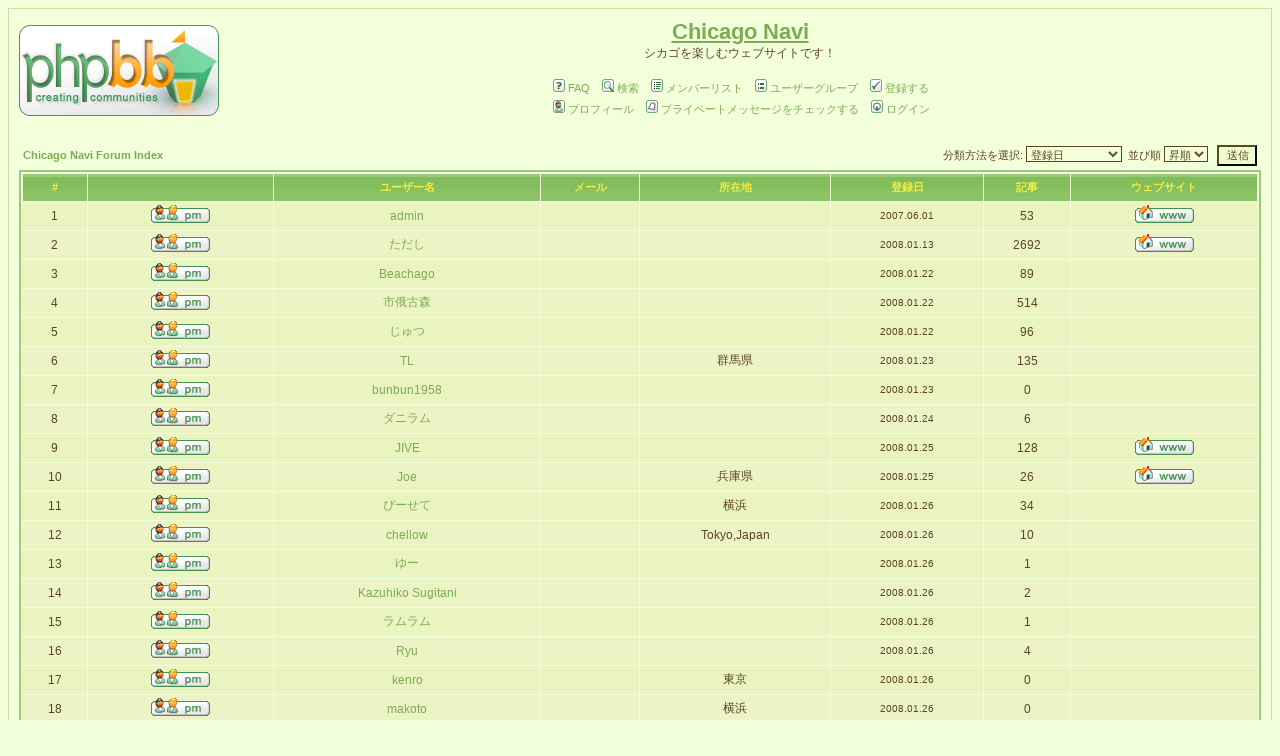

--- FILE ---
content_type: text/html; charset=EUC-JP
request_url: http://www.chicagonavi.net/forum13-03/memberlist.php?sid=18463174f14611847aa69aa233469032
body_size: 7795
content:
<!DOCTYPE HTML PUBLIC "-//W3C//DTD HTML 4.01 Transitional//EN">
<html dir="ltr">
<head>
<meta http-equiv="Content-Type" content="text/html; charset=EUC-JP">
<meta http-equiv="Content-Style-Type" content="text/css">

<link rel="top" href="./index.php?sid=bf78eaed7af4efa1348ec37cf639bef2" title="Chicago Navi Forum Index" />
<link rel="search" href="./search.php?sid=bf78eaed7af4efa1348ec37cf639bef2" title="検索" />
<link rel="help" href="./faq.php?sid=bf78eaed7af4efa1348ec37cf639bef2" title="FAQ" />
<link rel="author" href="./memberlist.php?sid=bf78eaed7af4efa1348ec37cf639bef2" title="メンバーリスト" />

<title>Chicago Navi :: メンバーリスト</title>
<link rel="shortcut icon" href="z_cn_favicon.ico">
<!-- link rel="stylesheet" href="templates/subGreen/" type="text/css" -->
<style type="text/css">
<!--
/*
  The subGreen Theme for phpBB version 2+
  Created by Karl Tauber
  http://www.ktauber.com

  Based on the original subSilver Theme for phpBB version 2+
  Created by subBlue design
  http://www.subBlue.com

  NOTE: These CSS definitions are stored within the main page body so that you can use the phpBB2
  theme administration centre. When you have finalised your style you could cut the final CSS code
  and place it in an external file, deleting this section to save bandwidth.
*/

/* General page style. The scroll bar colours only visible in IE5.5+ */
body {
	background-color: #F1FFDB;
	scrollbar-face-color: #ECF4C5;
	scrollbar-highlight-color: #F2FFDA;
	scrollbar-shadow-color: #ECF4C5;
	scrollbar-3dlight-color: #ECF4C0;
	scrollbar-arrow-color:  #7DAC55;
	scrollbar-track-color: #EAF4C0;
	scrollbar-darkshadow-color: #D3DBA2;
}

/* General font families for common tags */
font,th,td,p { font-family: Osaka, Verdana, Arial, Helvetica, sans-serif }
a:link,a:active,a:visited { color : #7DAC55; }
a:hover		{ text-decoration: underline; color : #F07C0F; }
hr	{ height: 0px; border: solid #ECF4C0 0px; border-top-width: 1px;}

/* This is the border line & background colour round the entire page */
.bodyline	{ background-color: #F2FFDA; border: 1px #D3DBA2 solid; }

/* This is the outline round the main forum tables */
.forumline	{ background-color: #F2FFDA; border: 2px #9BCA7E solid; }

/* Main table cell colours and backgrounds */
td.row1	{ background-color: #EAF4C0; }
td.row2	{ background-color: #ECF4C5; }
td.row3	{ background-color: #ECF4C0; }

/*
  This is for the table cell above the Topics, Post & Last posts on the index.php page
  By default this is the fading out gradiated silver background.
  However, you could replace this with a bitmap specific for each forum
*/
td.rowpic {
		background-color: #F2FFDA;
		background-image: url(templates/subGreen/images/cellpic2.jpg);
		background-repeat: repeat-y;
}

/* Header cells - the blue and silver gradient backgrounds */
th	{
	color: #F4EC40; font-size: 11px; font-weight : bold;
	background-color: #7DAC55; height: 25px;
	background-image: url(templates/subGreen/images/cellpic3.gif);
}

td.cat,td.catHead,td.catSides,td.catLeft,td.catRight,td.catBottom {
			background-image: url(templates/subGreen/images/cellpic1.gif);
			background-color:#ECF4C0; border: #C5DB8C; border-style: solid; height: 28px;
}

/*
  Setting additional nice inner borders for the main table cells.
  The names indicate which sides the border will be on.
  Don't worry if you don't understand this, just ignore it :-)
*/
td.cat,td.catHead,td.catBottom {
	height: 29px;
	border-width: 0px 0px 0px 0px;
}
th.thHead,th.thSides,th.thTop,th.thLeft,th.thRight,th.thBottom,th.thCornerL,th.thCornerR {
	font-weight: bold; border: #F2FFDA; border-style: solid; height: 28px;
}
td.row3Right,td.spaceRow {
	background-color: #ECF4C0; border: #C5DB8C; border-style: solid;
}

th.thHead,td.catHead { font-size: 12px; border-width: 1px 1px 0px 1px; }
th.thSides,td.catSides,td.spaceRow	 { border-width: 0px 1px 0px 1px; }
th.thRight,td.catRight,td.row3Right	 { border-width: 0px 1px 0px 0px; }
th.thLeft,td.catLeft	  { border-width: 0px 0px 0px 1px; }
th.thBottom,td.catBottom  { border-width: 0px 1px 1px 1px; }
th.thTop	 { border-width: 1px 0px 0px 0px; }
th.thCornerL { border-width: 1px 0px 0px 1px; }
th.thCornerR { border-width: 1px 1px 0px 0px; }

/* The largest text used in the index page title and toptic title etc. */
.maintitle	{
	font-weight: bold; font-size: 22px; font-family: "Trebuchet MS",Osaka, Verdana, Arial, Helvetica, sans-serif;
	text-decoration: none; line-height : 120%; color : #5C4624;
}

/* General text */
.gen { font-size : 12px; }
.genmed { font-size : 11px; }
.gensmall { font-size : 10px; }
.gen,.genmed,.gensmall { color : #5C4624; }
a.gen,a.genmed,a.gensmall { color: #7DAC55; text-decoration: none; }
a.gen:hover,a.genmed:hover,a.gensmall:hover	{ color: #F07C0F; text-decoration: underline; }

/* The register, login, search etc links at the top of the page */
.mainmenu		{ font-size : 11px; color : #5C4624 }
a.mainmenu		{ text-decoration: none; color : #7DAC55;  }
a.mainmenu:hover{ text-decoration: underline; color : #F07C0F; }

/* Forum category titles */
.cattitle		{ font-weight: bold; font-size: 12px ; letter-spacing: 1px; color : #7DAC55}
a.cattitle		{ text-decoration: none; color : #7DAC55; }
a.cattitle:hover{ text-decoration: underline; }

/* Forum title: Text and link to the forums used in: index.php */
.forumlink		{ font-weight: bold; font-size: 12px; color : #7DAC55; }
a.forumlink 	{ text-decoration: none; color : #7DAC55; }
a.forumlink:hover{ text-decoration: underline; color : #F07C0F; }

/* Used for the navigation text, (Page 1,2,3 etc) and the navigation bar when in a forum */
.nav			{ font-weight: bold; font-size: 11px; color : #5C4624;}
a.nav			{ text-decoration: none; color : #7DAC55; }
a.nav:hover		{ text-decoration: underline; }

/* titles for the topics: could specify viewed link colour too */
.topictitle,h1,h2	{ font-weight: bold; font-size: 11px; color : #5C4624; }
a.topictitle:link   { text-decoration: none; color : #7DAC55; }
a.topictitle:visited { text-decoration: none; color : #A7AC74; }
a.topictitle:hover	{ text-decoration: underline; color : #F07C0F; }

/* Name of poster in viewmsg.php and viewtopic.php and other places */
.name			{ font-size : 11px; color : #5C4624;}

/* Location, number of posts, post date etc */
.postdetails		{ font-size : 10px; color : #5C4624; }

/* The content of the posts (body of text) */
.postbody { font-size : 12px; line-height: 18px}
a.postlink:link	{ text-decoration: none; color : #7DAC55 }
a.postlink:visited { text-decoration: none; color : #A7AC74; }
a.postlink:hover { text-decoration: underline; color : #F07C0F}

/* Quote & Code blocks */
.code {
	font-family: Courier, 'Courier New', sans-serif; font-size: 11px; color: #9ABD4A;
	background-color: #ECFDCB; border: #ECF4C0; border-style: solid;
	border-left-width: 1px; border-top-width: 1px; border-right-width: 1px; border-bottom-width: 1px
}

.quote {
	font-family: Osaka, Verdana, Arial, Helvetica, sans-serif; font-size: 11px; color: #639736; line-height: 125%;
	background-color: #ECFDCB; border: #ECF4C0; border-style: solid;
	border-left-width: 1px; border-top-width: 1px; border-right-width: 1px; border-bottom-width: 1px
}

/* Copyright and bottom info */
.copyright		{ font-size: 10px; font-family: Osaka, Verdana, Arial, Helvetica, sans-serif; color: #639736; letter-spacing: -1px;}
a.copyright		{ color: #639736; text-decoration: none;}
a.copyright:hover { color: #5C4624; text-decoration: underline;}

/* Form elements */
input,textarea, select {
	color : #5C4624;
	font: normal 11px Osaka, Verdana, Arial, Helvetica, sans-serif;
	border-color : #5C4624;
}

/* The text input fields background colour */
input.post, textarea.post, select {
	background-color : #F2FFDA;
}

input { text-indent : 2px; }

/* The buttons used for bbCode styling in message post */
input.button {
	background-color : #EAF4C0;
	color : #5C4624;
	font-size: 11px; font-family: Osaka, Verdana, Arial, Helvetica, sans-serif;
}

/* The main submit button option */
input.mainoption {
	background-color : #ECFDCB;
	font-weight : bold;
}

/* None-bold submit button */
input.liteoption {
	background-color : #ECFDCB;
	font-weight : normal;
}

/* This is the line in the posting page which shows the rollover
  help line. This is actually a text box, but if set to be the same
  colour as the background no one will know ;)
*/
.helpline { background-color: #ECF4C5; border-style: none; }

/* Import the fancy styles for IE only (NS4.x doesn't use the @import function) */
@import url("templates/subGreen/formIE.css");
-->
</style>
</head>
<body bgcolor="#F1FFDB" text="#5C4624" link="#7DAC55" vlink="#A7AC74">

<a name="top"></a>

<table width="100%" cellspacing="0" cellpadding="10" border="0" align="center">
	<tr>
		<td class="bodyline"><table width="100%" cellspacing="0" cellpadding="0" border="0">
			<tr>
				<td><a href="index.php?sid=bf78eaed7af4efa1348ec37cf639bef2"><img src="templates/subGreen/images/logo_phpBB.gif" border="0" alt="Chicago Navi Forum Index" vspace="1" /></a></td>
				<td align="center" width="100%" valign="middle"><span class="maintitle"><a href="http://www.chicagonavi.net/">Chicago Navi</a></span><br /><span class="gen">シカゴを楽しむウェブサイトです！<br />&nbsp; </span>
				<table cellspacing="0" cellpadding="2" border="0">
					<tr>
						<td align="center" valign="top" nowrap="nowrap"><span class="mainmenu">&nbsp;<a href="faq.php?sid=bf78eaed7af4efa1348ec37cf639bef2" class="mainmenu"><img src="templates/subGreen/images/icon_mini_faq.gif" width="12" height="13" border="0" alt="FAQ" hspace="3" />FAQ</a></span><span class="mainmenu">&nbsp; &nbsp;<a href="search.php?sid=bf78eaed7af4efa1348ec37cf639bef2" class="mainmenu"><img src="templates/subGreen/images/icon_mini_search.gif" width="12" height="13" border="0" alt="検索" hspace="3" />検索</a>&nbsp; &nbsp;<a href="memberlist.php?sid=bf78eaed7af4efa1348ec37cf639bef2" class="mainmenu"><img src="templates/subGreen/images/icon_mini_members.gif" width="12" height="13" border="0" alt="メンバーリスト" hspace="3" />メンバーリスト</a>&nbsp; &nbsp;<a href="groupcp.php?sid=bf78eaed7af4efa1348ec37cf639bef2" class="mainmenu"><img src="templates/subGreen/images/icon_mini_groups.gif" width="12" height="13" border="0" alt="ユーザーグループ" hspace="3" />ユーザーグループ</a>&nbsp;
						&nbsp;<a href="profile.php?mode=register&amp;sid=bf78eaed7af4efa1348ec37cf639bef2" class="mainmenu"><img src="templates/subGreen/images/icon_mini_register.gif" width="12" height="13" border="0" alt="登録する" hspace="3" />登録する</a></span>&nbsp;
						</td>
					</tr>
					<tr>
						<td height="25" align="center" valign="top" nowrap="nowrap"><span class="mainmenu">&nbsp;<a href="profile.php?mode=editprofile&amp;sid=bf78eaed7af4efa1348ec37cf639bef2" class="mainmenu"><img src="templates/subGreen/images/icon_mini_profile.gif" width="12" height="13" border="0" alt="プロフィール" hspace="3" />プロフィール</a>&nbsp; &nbsp;<a href="privmsg.php?folder=inbox&amp;sid=bf78eaed7af4efa1348ec37cf639bef2" class="mainmenu"><img src="templates/subGreen/images/icon_mini_message.gif" width="12" height="13" border="0" alt="プライベートメッセージをチェックする" hspace="3" />プライベートメッセージをチェックする</a>&nbsp; &nbsp;<a href="login.php?sid=bf78eaed7af4efa1348ec37cf639bef2" class="mainmenu"><img src="templates/subGreen/images/icon_mini_login.gif" width="12" height="13" border="0" alt="ログイン" hspace="3" />ログイン</a>&nbsp;</span></td>
					</tr>
				</table></td>
			</tr>
		</table>

		<br />


<form method="post" action="memberlist.php?sid=bf78eaed7af4efa1348ec37cf639bef2">
  <table width="100%" cellspacing="2" cellpadding="2" border="0" align="center">
	<tr>
	  <td align="left"><span class="nav"><a href="index.php?sid=bf78eaed7af4efa1348ec37cf639bef2" class="nav">Chicago Navi Forum Index</a></span></td>
	  <td align="right" nowrap="nowrap"><span class="genmed">分類方法を選択:&nbsp;<select name="mode"><option value="joined" selected="selected">登録日</option><option value="username">ユーザー名</option><option value="location">所在地</option><option value="posts">投稿数</option><option value="email">メール</option><option value="website">ウェブサイト</option><option value="topten">投稿者 TOP 10</option></select>&nbsp;&nbsp;並び順&nbsp;<select name="order"><option value="ASC" selected="selected">昇順</option><option value="DESC">降順</option></select>&nbsp;&nbsp;
		<input type="submit" name="submit" value="送信" class="liteoption" />
		</span></td>
	</tr>
  </table>
  <table width="100%" cellpadding="3" cellspacing="1" border="0" class="forumline">
	<tr>
	  <th height="25" class="thCornerL" nowrap="nowrap">#</th>
	  <th class="thTop" nowrap="nowrap">&nbsp;</th>
	  <th class="thTop" nowrap="nowrap">ユーザー名</th>
	  <th class="thTop" nowrap="nowrap">メール</th>
	  <th class="thTop" nowrap="nowrap">所在地</th>
	  <th class="thTop" nowrap="nowrap">登録日</th>
	  <th class="thTop" nowrap="nowrap">記事</th>
	  <th class="thCornerR" nowrap="nowrap">ウェブサイト</th>
	</tr>
	<tr>
	  <td class="row1" align="center"><span class="gen">&nbsp;1&nbsp;</span></td>
	  <td class="row1" align="center">&nbsp;<a href="privmsg.php?mode=post&amp;u=2&amp;sid=bf78eaed7af4efa1348ec37cf639bef2"><img src="templates/subGreen/images/lang_japanese/icon_pm.gif" alt="プライベートメッセージを送信" title="プライベートメッセージを送信" border="0" /></a>&nbsp;</td>
	  <td class="row1" align="center"><span class="gen"><a href="profile.php?mode=viewprofile&amp;u=2&amp;sid=bf78eaed7af4efa1348ec37cf639bef2" class="gen">admin</a></span></td>
	  <td class="row1" align="center" valign="middle">&nbsp;&nbsp;&nbsp;</td>
	  <td class="row1" align="center" valign="middle"><span class="gen">&nbsp;</span></td>
	  <td class="row1" align="center" valign="middle"><span class="gensmall">2007.06.01</span></td>
	  <td class="row1" align="center" valign="middle"><span class="gen">53</span></td>
	  <td class="row1" align="center">&nbsp;<a href="http://www.chicagonavi.net/" target="_userwww"><img src="templates/subGreen/images/lang_japanese/icon_www.gif" alt="投稿者のウェブサイトに移動" title="投稿者のウェブサイトに移動" border="0" /></a>&nbsp;</td>
	</tr>
	<tr>
	  <td class="row2" align="center"><span class="gen">&nbsp;2&nbsp;</span></td>
	  <td class="row2" align="center">&nbsp;<a href="privmsg.php?mode=post&amp;u=3&amp;sid=bf78eaed7af4efa1348ec37cf639bef2"><img src="templates/subGreen/images/lang_japanese/icon_pm.gif" alt="プライベートメッセージを送信" title="プライベートメッセージを送信" border="0" /></a>&nbsp;</td>
	  <td class="row2" align="center"><span class="gen"><a href="profile.php?mode=viewprofile&amp;u=3&amp;sid=bf78eaed7af4efa1348ec37cf639bef2" class="gen">ただし</a></span></td>
	  <td class="row2" align="center" valign="middle">&nbsp;&nbsp;&nbsp;</td>
	  <td class="row2" align="center" valign="middle"><span class="gen">&nbsp;</span></td>
	  <td class="row2" align="center" valign="middle"><span class="gensmall">2008.01.13</span></td>
	  <td class="row2" align="center" valign="middle"><span class="gen">2692</span></td>
	  <td class="row2" align="center">&nbsp;<a href="http://www.chicagonavi.net/" target="_userwww"><img src="templates/subGreen/images/lang_japanese/icon_www.gif" alt="投稿者のウェブサイトに移動" title="投稿者のウェブサイトに移動" border="0" /></a>&nbsp;</td>
	</tr>
	<tr>
	  <td class="row1" align="center"><span class="gen">&nbsp;3&nbsp;</span></td>
	  <td class="row1" align="center">&nbsp;<a href="privmsg.php?mode=post&amp;u=4&amp;sid=bf78eaed7af4efa1348ec37cf639bef2"><img src="templates/subGreen/images/lang_japanese/icon_pm.gif" alt="プライベートメッセージを送信" title="プライベートメッセージを送信" border="0" /></a>&nbsp;</td>
	  <td class="row1" align="center"><span class="gen"><a href="profile.php?mode=viewprofile&amp;u=4&amp;sid=bf78eaed7af4efa1348ec37cf639bef2" class="gen">Beachago</a></span></td>
	  <td class="row1" align="center" valign="middle">&nbsp;&nbsp;&nbsp;</td>
	  <td class="row1" align="center" valign="middle"><span class="gen">&nbsp;</span></td>
	  <td class="row1" align="center" valign="middle"><span class="gensmall">2008.01.22</span></td>
	  <td class="row1" align="center" valign="middle"><span class="gen">89</span></td>
	  <td class="row1" align="center">&nbsp;&nbsp;</td>
	</tr>
	<tr>
	  <td class="row2" align="center"><span class="gen">&nbsp;4&nbsp;</span></td>
	  <td class="row2" align="center">&nbsp;<a href="privmsg.php?mode=post&amp;u=5&amp;sid=bf78eaed7af4efa1348ec37cf639bef2"><img src="templates/subGreen/images/lang_japanese/icon_pm.gif" alt="プライベートメッセージを送信" title="プライベートメッセージを送信" border="0" /></a>&nbsp;</td>
	  <td class="row2" align="center"><span class="gen"><a href="profile.php?mode=viewprofile&amp;u=5&amp;sid=bf78eaed7af4efa1348ec37cf639bef2" class="gen">市俄古森</a></span></td>
	  <td class="row2" align="center" valign="middle">&nbsp;&nbsp;&nbsp;</td>
	  <td class="row2" align="center" valign="middle"><span class="gen">&nbsp;</span></td>
	  <td class="row2" align="center" valign="middle"><span class="gensmall">2008.01.22</span></td>
	  <td class="row2" align="center" valign="middle"><span class="gen">514</span></td>
	  <td class="row2" align="center">&nbsp;&nbsp;</td>
	</tr>
	<tr>
	  <td class="row1" align="center"><span class="gen">&nbsp;5&nbsp;</span></td>
	  <td class="row1" align="center">&nbsp;<a href="privmsg.php?mode=post&amp;u=6&amp;sid=bf78eaed7af4efa1348ec37cf639bef2"><img src="templates/subGreen/images/lang_japanese/icon_pm.gif" alt="プライベートメッセージを送信" title="プライベートメッセージを送信" border="0" /></a>&nbsp;</td>
	  <td class="row1" align="center"><span class="gen"><a href="profile.php?mode=viewprofile&amp;u=6&amp;sid=bf78eaed7af4efa1348ec37cf639bef2" class="gen">じゅつ</a></span></td>
	  <td class="row1" align="center" valign="middle">&nbsp;&nbsp;&nbsp;</td>
	  <td class="row1" align="center" valign="middle"><span class="gen">&nbsp;</span></td>
	  <td class="row1" align="center" valign="middle"><span class="gensmall">2008.01.22</span></td>
	  <td class="row1" align="center" valign="middle"><span class="gen">96</span></td>
	  <td class="row1" align="center">&nbsp;&nbsp;</td>
	</tr>
	<tr>
	  <td class="row2" align="center"><span class="gen">&nbsp;6&nbsp;</span></td>
	  <td class="row2" align="center">&nbsp;<a href="privmsg.php?mode=post&amp;u=7&amp;sid=bf78eaed7af4efa1348ec37cf639bef2"><img src="templates/subGreen/images/lang_japanese/icon_pm.gif" alt="プライベートメッセージを送信" title="プライベートメッセージを送信" border="0" /></a>&nbsp;</td>
	  <td class="row2" align="center"><span class="gen"><a href="profile.php?mode=viewprofile&amp;u=7&amp;sid=bf78eaed7af4efa1348ec37cf639bef2" class="gen">TL</a></span></td>
	  <td class="row2" align="center" valign="middle">&nbsp;&nbsp;&nbsp;</td>
	  <td class="row2" align="center" valign="middle"><span class="gen">群馬県</span></td>
	  <td class="row2" align="center" valign="middle"><span class="gensmall">2008.01.23</span></td>
	  <td class="row2" align="center" valign="middle"><span class="gen">135</span></td>
	  <td class="row2" align="center">&nbsp;&nbsp;</td>
	</tr>
	<tr>
	  <td class="row1" align="center"><span class="gen">&nbsp;7&nbsp;</span></td>
	  <td class="row1" align="center">&nbsp;<a href="privmsg.php?mode=post&amp;u=8&amp;sid=bf78eaed7af4efa1348ec37cf639bef2"><img src="templates/subGreen/images/lang_japanese/icon_pm.gif" alt="プライベートメッセージを送信" title="プライベートメッセージを送信" border="0" /></a>&nbsp;</td>
	  <td class="row1" align="center"><span class="gen"><a href="profile.php?mode=viewprofile&amp;u=8&amp;sid=bf78eaed7af4efa1348ec37cf639bef2" class="gen">bunbun1958</a></span></td>
	  <td class="row1" align="center" valign="middle">&nbsp;&nbsp;&nbsp;</td>
	  <td class="row1" align="center" valign="middle"><span class="gen">&nbsp;</span></td>
	  <td class="row1" align="center" valign="middle"><span class="gensmall">2008.01.23</span></td>
	  <td class="row1" align="center" valign="middle"><span class="gen">0</span></td>
	  <td class="row1" align="center">&nbsp;&nbsp;</td>
	</tr>
	<tr>
	  <td class="row2" align="center"><span class="gen">&nbsp;8&nbsp;</span></td>
	  <td class="row2" align="center">&nbsp;<a href="privmsg.php?mode=post&amp;u=9&amp;sid=bf78eaed7af4efa1348ec37cf639bef2"><img src="templates/subGreen/images/lang_japanese/icon_pm.gif" alt="プライベートメッセージを送信" title="プライベートメッセージを送信" border="0" /></a>&nbsp;</td>
	  <td class="row2" align="center"><span class="gen"><a href="profile.php?mode=viewprofile&amp;u=9&amp;sid=bf78eaed7af4efa1348ec37cf639bef2" class="gen">ダニラム</a></span></td>
	  <td class="row2" align="center" valign="middle">&nbsp;&nbsp;&nbsp;</td>
	  <td class="row2" align="center" valign="middle"><span class="gen">&nbsp;</span></td>
	  <td class="row2" align="center" valign="middle"><span class="gensmall">2008.01.24</span></td>
	  <td class="row2" align="center" valign="middle"><span class="gen">6</span></td>
	  <td class="row2" align="center">&nbsp;&nbsp;</td>
	</tr>
	<tr>
	  <td class="row1" align="center"><span class="gen">&nbsp;9&nbsp;</span></td>
	  <td class="row1" align="center">&nbsp;<a href="privmsg.php?mode=post&amp;u=10&amp;sid=bf78eaed7af4efa1348ec37cf639bef2"><img src="templates/subGreen/images/lang_japanese/icon_pm.gif" alt="プライベートメッセージを送信" title="プライベートメッセージを送信" border="0" /></a>&nbsp;</td>
	  <td class="row1" align="center"><span class="gen"><a href="profile.php?mode=viewprofile&amp;u=10&amp;sid=bf78eaed7af4efa1348ec37cf639bef2" class="gen">JIVE</a></span></td>
	  <td class="row1" align="center" valign="middle">&nbsp;&nbsp;&nbsp;</td>
	  <td class="row1" align="center" valign="middle"><span class="gen">&nbsp;</span></td>
	  <td class="row1" align="center" valign="middle"><span class="gensmall">2008.01.25</span></td>
	  <td class="row1" align="center" valign="middle"><span class="gen">128</span></td>
	  <td class="row1" align="center">&nbsp;<a href="http://jivesnet.homeip.net/" target="_userwww"><img src="templates/subGreen/images/lang_japanese/icon_www.gif" alt="投稿者のウェブサイトに移動" title="投稿者のウェブサイトに移動" border="0" /></a>&nbsp;</td>
	</tr>
	<tr>
	  <td class="row2" align="center"><span class="gen">&nbsp;10&nbsp;</span></td>
	  <td class="row2" align="center">&nbsp;<a href="privmsg.php?mode=post&amp;u=11&amp;sid=bf78eaed7af4efa1348ec37cf639bef2"><img src="templates/subGreen/images/lang_japanese/icon_pm.gif" alt="プライベートメッセージを送信" title="プライベートメッセージを送信" border="0" /></a>&nbsp;</td>
	  <td class="row2" align="center"><span class="gen"><a href="profile.php?mode=viewprofile&amp;u=11&amp;sid=bf78eaed7af4efa1348ec37cf639bef2" class="gen">Joe</a></span></td>
	  <td class="row2" align="center" valign="middle">&nbsp;&nbsp;&nbsp;</td>
	  <td class="row2" align="center" valign="middle"><span class="gen">兵庫県</span></td>
	  <td class="row2" align="center" valign="middle"><span class="gensmall">2008.01.25</span></td>
	  <td class="row2" align="center" valign="middle"><span class="gen">26</span></td>
	  <td class="row2" align="center">&nbsp;<a href="http://blog.goo.ne.jp/ceterafanjoe/" target="_userwww"><img src="templates/subGreen/images/lang_japanese/icon_www.gif" alt="投稿者のウェブサイトに移動" title="投稿者のウェブサイトに移動" border="0" /></a>&nbsp;</td>
	</tr>
	<tr>
	  <td class="row1" align="center"><span class="gen">&nbsp;11&nbsp;</span></td>
	  <td class="row1" align="center">&nbsp;<a href="privmsg.php?mode=post&amp;u=12&amp;sid=bf78eaed7af4efa1348ec37cf639bef2"><img src="templates/subGreen/images/lang_japanese/icon_pm.gif" alt="プライベートメッセージを送信" title="プライベートメッセージを送信" border="0" /></a>&nbsp;</td>
	  <td class="row1" align="center"><span class="gen"><a href="profile.php?mode=viewprofile&amp;u=12&amp;sid=bf78eaed7af4efa1348ec37cf639bef2" class="gen">ぴーせて</a></span></td>
	  <td class="row1" align="center" valign="middle">&nbsp;&nbsp;&nbsp;</td>
	  <td class="row1" align="center" valign="middle"><span class="gen">横浜</span></td>
	  <td class="row1" align="center" valign="middle"><span class="gensmall">2008.01.26</span></td>
	  <td class="row1" align="center" valign="middle"><span class="gen">34</span></td>
	  <td class="row1" align="center">&nbsp;&nbsp;</td>
	</tr>
	<tr>
	  <td class="row2" align="center"><span class="gen">&nbsp;12&nbsp;</span></td>
	  <td class="row2" align="center">&nbsp;<a href="privmsg.php?mode=post&amp;u=13&amp;sid=bf78eaed7af4efa1348ec37cf639bef2"><img src="templates/subGreen/images/lang_japanese/icon_pm.gif" alt="プライベートメッセージを送信" title="プライベートメッセージを送信" border="0" /></a>&nbsp;</td>
	  <td class="row2" align="center"><span class="gen"><a href="profile.php?mode=viewprofile&amp;u=13&amp;sid=bf78eaed7af4efa1348ec37cf639bef2" class="gen">chellow</a></span></td>
	  <td class="row2" align="center" valign="middle">&nbsp;&nbsp;&nbsp;</td>
	  <td class="row2" align="center" valign="middle"><span class="gen">Tokyo,Japan</span></td>
	  <td class="row2" align="center" valign="middle"><span class="gensmall">2008.01.26</span></td>
	  <td class="row2" align="center" valign="middle"><span class="gen">10</span></td>
	  <td class="row2" align="center">&nbsp;&nbsp;</td>
	</tr>
	<tr>
	  <td class="row1" align="center"><span class="gen">&nbsp;13&nbsp;</span></td>
	  <td class="row1" align="center">&nbsp;<a href="privmsg.php?mode=post&amp;u=14&amp;sid=bf78eaed7af4efa1348ec37cf639bef2"><img src="templates/subGreen/images/lang_japanese/icon_pm.gif" alt="プライベートメッセージを送信" title="プライベートメッセージを送信" border="0" /></a>&nbsp;</td>
	  <td class="row1" align="center"><span class="gen"><a href="profile.php?mode=viewprofile&amp;u=14&amp;sid=bf78eaed7af4efa1348ec37cf639bef2" class="gen">ゆー</a></span></td>
	  <td class="row1" align="center" valign="middle">&nbsp;&nbsp;&nbsp;</td>
	  <td class="row1" align="center" valign="middle"><span class="gen">&nbsp;</span></td>
	  <td class="row1" align="center" valign="middle"><span class="gensmall">2008.01.26</span></td>
	  <td class="row1" align="center" valign="middle"><span class="gen">1</span></td>
	  <td class="row1" align="center">&nbsp;&nbsp;</td>
	</tr>
	<tr>
	  <td class="row2" align="center"><span class="gen">&nbsp;14&nbsp;</span></td>
	  <td class="row2" align="center">&nbsp;<a href="privmsg.php?mode=post&amp;u=15&amp;sid=bf78eaed7af4efa1348ec37cf639bef2"><img src="templates/subGreen/images/lang_japanese/icon_pm.gif" alt="プライベートメッセージを送信" title="プライベートメッセージを送信" border="0" /></a>&nbsp;</td>
	  <td class="row2" align="center"><span class="gen"><a href="profile.php?mode=viewprofile&amp;u=15&amp;sid=bf78eaed7af4efa1348ec37cf639bef2" class="gen">Kazuhiko Sugitani</a></span></td>
	  <td class="row2" align="center" valign="middle">&nbsp;&nbsp;&nbsp;</td>
	  <td class="row2" align="center" valign="middle"><span class="gen">&nbsp;</span></td>
	  <td class="row2" align="center" valign="middle"><span class="gensmall">2008.01.26</span></td>
	  <td class="row2" align="center" valign="middle"><span class="gen">2</span></td>
	  <td class="row2" align="center">&nbsp;&nbsp;</td>
	</tr>
	<tr>
	  <td class="row1" align="center"><span class="gen">&nbsp;15&nbsp;</span></td>
	  <td class="row1" align="center">&nbsp;<a href="privmsg.php?mode=post&amp;u=17&amp;sid=bf78eaed7af4efa1348ec37cf639bef2"><img src="templates/subGreen/images/lang_japanese/icon_pm.gif" alt="プライベートメッセージを送信" title="プライベートメッセージを送信" border="0" /></a>&nbsp;</td>
	  <td class="row1" align="center"><span class="gen"><a href="profile.php?mode=viewprofile&amp;u=17&amp;sid=bf78eaed7af4efa1348ec37cf639bef2" class="gen">ラムラム</a></span></td>
	  <td class="row1" align="center" valign="middle">&nbsp;&nbsp;&nbsp;</td>
	  <td class="row1" align="center" valign="middle"><span class="gen">&nbsp;</span></td>
	  <td class="row1" align="center" valign="middle"><span class="gensmall">2008.01.26</span></td>
	  <td class="row1" align="center" valign="middle"><span class="gen">1</span></td>
	  <td class="row1" align="center">&nbsp;&nbsp;</td>
	</tr>
	<tr>
	  <td class="row2" align="center"><span class="gen">&nbsp;16&nbsp;</span></td>
	  <td class="row2" align="center">&nbsp;<a href="privmsg.php?mode=post&amp;u=18&amp;sid=bf78eaed7af4efa1348ec37cf639bef2"><img src="templates/subGreen/images/lang_japanese/icon_pm.gif" alt="プライベートメッセージを送信" title="プライベートメッセージを送信" border="0" /></a>&nbsp;</td>
	  <td class="row2" align="center"><span class="gen"><a href="profile.php?mode=viewprofile&amp;u=18&amp;sid=bf78eaed7af4efa1348ec37cf639bef2" class="gen">Ryu</a></span></td>
	  <td class="row2" align="center" valign="middle">&nbsp;&nbsp;&nbsp;</td>
	  <td class="row2" align="center" valign="middle"><span class="gen">&nbsp;</span></td>
	  <td class="row2" align="center" valign="middle"><span class="gensmall">2008.01.26</span></td>
	  <td class="row2" align="center" valign="middle"><span class="gen">4</span></td>
	  <td class="row2" align="center">&nbsp;&nbsp;</td>
	</tr>
	<tr>
	  <td class="row1" align="center"><span class="gen">&nbsp;17&nbsp;</span></td>
	  <td class="row1" align="center">&nbsp;<a href="privmsg.php?mode=post&amp;u=19&amp;sid=bf78eaed7af4efa1348ec37cf639bef2"><img src="templates/subGreen/images/lang_japanese/icon_pm.gif" alt="プライベートメッセージを送信" title="プライベートメッセージを送信" border="0" /></a>&nbsp;</td>
	  <td class="row1" align="center"><span class="gen"><a href="profile.php?mode=viewprofile&amp;u=19&amp;sid=bf78eaed7af4efa1348ec37cf639bef2" class="gen">kenro</a></span></td>
	  <td class="row1" align="center" valign="middle">&nbsp;&nbsp;&nbsp;</td>
	  <td class="row1" align="center" valign="middle"><span class="gen">東京</span></td>
	  <td class="row1" align="center" valign="middle"><span class="gensmall">2008.01.26</span></td>
	  <td class="row1" align="center" valign="middle"><span class="gen">0</span></td>
	  <td class="row1" align="center">&nbsp;&nbsp;</td>
	</tr>
	<tr>
	  <td class="row2" align="center"><span class="gen">&nbsp;18&nbsp;</span></td>
	  <td class="row2" align="center">&nbsp;<a href="privmsg.php?mode=post&amp;u=20&amp;sid=bf78eaed7af4efa1348ec37cf639bef2"><img src="templates/subGreen/images/lang_japanese/icon_pm.gif" alt="プライベートメッセージを送信" title="プライベートメッセージを送信" border="0" /></a>&nbsp;</td>
	  <td class="row2" align="center"><span class="gen"><a href="profile.php?mode=viewprofile&amp;u=20&amp;sid=bf78eaed7af4efa1348ec37cf639bef2" class="gen">makoto</a></span></td>
	  <td class="row2" align="center" valign="middle">&nbsp;&nbsp;&nbsp;</td>
	  <td class="row2" align="center" valign="middle"><span class="gen">横浜</span></td>
	  <td class="row2" align="center" valign="middle"><span class="gensmall">2008.01.26</span></td>
	  <td class="row2" align="center" valign="middle"><span class="gen">0</span></td>
	  <td class="row2" align="center">&nbsp;&nbsp;</td>
	</tr>
	<tr>
	  <td class="row1" align="center"><span class="gen">&nbsp;19&nbsp;</span></td>
	  <td class="row1" align="center">&nbsp;<a href="privmsg.php?mode=post&amp;u=21&amp;sid=bf78eaed7af4efa1348ec37cf639bef2"><img src="templates/subGreen/images/lang_japanese/icon_pm.gif" alt="プライベートメッセージを送信" title="プライベートメッセージを送信" border="0" /></a>&nbsp;</td>
	  <td class="row1" align="center"><span class="gen"><a href="profile.php?mode=viewprofile&amp;u=21&amp;sid=bf78eaed7af4efa1348ec37cf639bef2" class="gen">kazu-i</a></span></td>
	  <td class="row1" align="center" valign="middle">&nbsp;&nbsp;&nbsp;</td>
	  <td class="row1" align="center" valign="middle"><span class="gen">&nbsp;</span></td>
	  <td class="row1" align="center" valign="middle"><span class="gensmall">2008.01.26</span></td>
	  <td class="row1" align="center" valign="middle"><span class="gen">1</span></td>
	  <td class="row1" align="center">&nbsp;&nbsp;</td>
	</tr>
	<tr>
	  <td class="row2" align="center"><span class="gen">&nbsp;20&nbsp;</span></td>
	  <td class="row2" align="center">&nbsp;<a href="privmsg.php?mode=post&amp;u=22&amp;sid=bf78eaed7af4efa1348ec37cf639bef2"><img src="templates/subGreen/images/lang_japanese/icon_pm.gif" alt="プライベートメッセージを送信" title="プライベートメッセージを送信" border="0" /></a>&nbsp;</td>
	  <td class="row2" align="center"><span class="gen"><a href="profile.php?mode=viewprofile&amp;u=22&amp;sid=bf78eaed7af4efa1348ec37cf639bef2" class="gen">j_j_pankow</a></span></td>
	  <td class="row2" align="center" valign="middle">&nbsp;&nbsp;&nbsp;</td>
	  <td class="row2" align="center" valign="middle"><span class="gen">札幌</span></td>
	  <td class="row2" align="center" valign="middle"><span class="gensmall">2008.01.26</span></td>
	  <td class="row2" align="center" valign="middle"><span class="gen">71</span></td>
	  <td class="row2" align="center">&nbsp;<a href="http://www.myspace.com/j_j_pankow" target="_userwww"><img src="templates/subGreen/images/lang_japanese/icon_www.gif" alt="投稿者のウェブサイトに移動" title="投稿者のウェブサイトに移動" border="0" /></a>&nbsp;</td>
	</tr>
	<tr>
	  <td class="row1" align="center"><span class="gen">&nbsp;21&nbsp;</span></td>
	  <td class="row1" align="center">&nbsp;<a href="privmsg.php?mode=post&amp;u=23&amp;sid=bf78eaed7af4efa1348ec37cf639bef2"><img src="templates/subGreen/images/lang_japanese/icon_pm.gif" alt="プライベートメッセージを送信" title="プライベートメッセージを送信" border="0" /></a>&nbsp;</td>
	  <td class="row1" align="center"><span class="gen"><a href="profile.php?mode=viewprofile&amp;u=23&amp;sid=bf78eaed7af4efa1348ec37cf639bef2" class="gen">ブンメ</a></span></td>
	  <td class="row1" align="center" valign="middle">&nbsp;&nbsp;&nbsp;</td>
	  <td class="row1" align="center" valign="middle"><span class="gen">&nbsp;</span></td>
	  <td class="row1" align="center" valign="middle"><span class="gensmall">2008.01.27</span></td>
	  <td class="row1" align="center" valign="middle"><span class="gen">9</span></td>
	  <td class="row1" align="center">&nbsp;&nbsp;</td>
	</tr>
	<tr>
	  <td class="row2" align="center"><span class="gen">&nbsp;22&nbsp;</span></td>
	  <td class="row2" align="center">&nbsp;<a href="privmsg.php?mode=post&amp;u=24&amp;sid=bf78eaed7af4efa1348ec37cf639bef2"><img src="templates/subGreen/images/lang_japanese/icon_pm.gif" alt="プライベートメッセージを送信" title="プライベートメッセージを送信" border="0" /></a>&nbsp;</td>
	  <td class="row2" align="center"><span class="gen"><a href="profile.php?mode=viewprofile&amp;u=24&amp;sid=bf78eaed7af4efa1348ec37cf639bef2" class="gen">ウェイン</a></span></td>
	  <td class="row2" align="center" valign="middle">&nbsp;&nbsp;&nbsp;</td>
	  <td class="row2" align="center" valign="middle"><span class="gen">静岡</span></td>
	  <td class="row2" align="center" valign="middle"><span class="gensmall">2008.01.27</span></td>
	  <td class="row2" align="center" valign="middle"><span class="gen">1</span></td>
	  <td class="row2" align="center">&nbsp;&nbsp;</td>
	</tr>
	<tr>
	  <td class="row1" align="center"><span class="gen">&nbsp;23&nbsp;</span></td>
	  <td class="row1" align="center">&nbsp;<a href="privmsg.php?mode=post&amp;u=25&amp;sid=bf78eaed7af4efa1348ec37cf639bef2"><img src="templates/subGreen/images/lang_japanese/icon_pm.gif" alt="プライベートメッセージを送信" title="プライベートメッセージを送信" border="0" /></a>&nbsp;</td>
	  <td class="row1" align="center"><span class="gen"><a href="profile.php?mode=viewprofile&amp;u=25&amp;sid=bf78eaed7af4efa1348ec37cf639bef2" class="gen">がっち</a></span></td>
	  <td class="row1" align="center" valign="middle">&nbsp;&nbsp;&nbsp;</td>
	  <td class="row1" align="center" valign="middle"><span class="gen">&nbsp;</span></td>
	  <td class="row1" align="center" valign="middle"><span class="gensmall">2008.01.27</span></td>
	  <td class="row1" align="center" valign="middle"><span class="gen">9</span></td>
	  <td class="row1" align="center">&nbsp;&nbsp;</td>
	</tr>
	<tr>
	  <td class="row2" align="center"><span class="gen">&nbsp;24&nbsp;</span></td>
	  <td class="row2" align="center">&nbsp;<a href="privmsg.php?mode=post&amp;u=26&amp;sid=bf78eaed7af4efa1348ec37cf639bef2"><img src="templates/subGreen/images/lang_japanese/icon_pm.gif" alt="プライベートメッセージを送信" title="プライベートメッセージを送信" border="0" /></a>&nbsp;</td>
	  <td class="row2" align="center"><span class="gen"><a href="profile.php?mode=viewprofile&amp;u=26&amp;sid=bf78eaed7af4efa1348ec37cf639bef2" class="gen">toshi</a></span></td>
	  <td class="row2" align="center" valign="middle">&nbsp;&nbsp;&nbsp;</td>
	  <td class="row2" align="center" valign="middle"><span class="gen">&nbsp;</span></td>
	  <td class="row2" align="center" valign="middle"><span class="gensmall">2008.01.27</span></td>
	  <td class="row2" align="center" valign="middle"><span class="gen">3</span></td>
	  <td class="row2" align="center">&nbsp;&nbsp;</td>
	</tr>
	<tr>
	  <td class="row1" align="center"><span class="gen">&nbsp;25&nbsp;</span></td>
	  <td class="row1" align="center">&nbsp;<a href="privmsg.php?mode=post&amp;u=27&amp;sid=bf78eaed7af4efa1348ec37cf639bef2"><img src="templates/subGreen/images/lang_japanese/icon_pm.gif" alt="プライベートメッセージを送信" title="プライベートメッセージを送信" border="0" /></a>&nbsp;</td>
	  <td class="row1" align="center"><span class="gen"><a href="profile.php?mode=viewprofile&amp;u=27&amp;sid=bf78eaed7af4efa1348ec37cf639bef2" class="gen">kazuya</a></span></td>
	  <td class="row1" align="center" valign="middle">&nbsp;&nbsp;&nbsp;</td>
	  <td class="row1" align="center" valign="middle"><span class="gen">&nbsp;</span></td>
	  <td class="row1" align="center" valign="middle"><span class="gensmall">2008.01.27</span></td>
	  <td class="row1" align="center" valign="middle"><span class="gen">0</span></td>
	  <td class="row1" align="center">&nbsp;&nbsp;</td>
	</tr>
	<tr>
	  <td class="row2" align="center"><span class="gen">&nbsp;26&nbsp;</span></td>
	  <td class="row2" align="center">&nbsp;<a href="privmsg.php?mode=post&amp;u=28&amp;sid=bf78eaed7af4efa1348ec37cf639bef2"><img src="templates/subGreen/images/lang_japanese/icon_pm.gif" alt="プライベートメッセージを送信" title="プライベートメッセージを送信" border="0" /></a>&nbsp;</td>
	  <td class="row2" align="center"><span class="gen"><a href="profile.php?mode=viewprofile&amp;u=28&amp;sid=bf78eaed7af4efa1348ec37cf639bef2" class="gen">plati</a></span></td>
	  <td class="row2" align="center" valign="middle">&nbsp;&nbsp;&nbsp;</td>
	  <td class="row2" align="center" valign="middle"><span class="gen">&nbsp;</span></td>
	  <td class="row2" align="center" valign="middle"><span class="gensmall">2008.01.27</span></td>
	  <td class="row2" align="center" valign="middle"><span class="gen">0</span></td>
	  <td class="row2" align="center">&nbsp;&nbsp;</td>
	</tr>
	<tr>
	  <td class="row1" align="center"><span class="gen">&nbsp;27&nbsp;</span></td>
	  <td class="row1" align="center">&nbsp;<a href="privmsg.php?mode=post&amp;u=29&amp;sid=bf78eaed7af4efa1348ec37cf639bef2"><img src="templates/subGreen/images/lang_japanese/icon_pm.gif" alt="プライベートメッセージを送信" title="プライベートメッセージを送信" border="0" /></a>&nbsp;</td>
	  <td class="row1" align="center"><span class="gen"><a href="profile.php?mode=viewprofile&amp;u=29&amp;sid=bf78eaed7af4efa1348ec37cf639bef2" class="gen">shun39</a></span></td>
	  <td class="row1" align="center" valign="middle">&nbsp;&nbsp;&nbsp;</td>
	  <td class="row1" align="center" valign="middle"><span class="gen">&nbsp;</span></td>
	  <td class="row1" align="center" valign="middle"><span class="gensmall">2008.01.27</span></td>
	  <td class="row1" align="center" valign="middle"><span class="gen">1</span></td>
	  <td class="row1" align="center">&nbsp;&nbsp;</td>
	</tr>
	<tr>
	  <td class="row2" align="center"><span class="gen">&nbsp;28&nbsp;</span></td>
	  <td class="row2" align="center">&nbsp;<a href="privmsg.php?mode=post&amp;u=30&amp;sid=bf78eaed7af4efa1348ec37cf639bef2"><img src="templates/subGreen/images/lang_japanese/icon_pm.gif" alt="プライベートメッセージを送信" title="プライベートメッセージを送信" border="0" /></a>&nbsp;</td>
	  <td class="row2" align="center"><span class="gen"><a href="profile.php?mode=viewprofile&amp;u=30&amp;sid=bf78eaed7af4efa1348ec37cf639bef2" class="gen">ヒル助</a></span></td>
	  <td class="row2" align="center" valign="middle">&nbsp;&nbsp;&nbsp;</td>
	  <td class="row2" align="center" valign="middle"><span class="gen">&nbsp;</span></td>
	  <td class="row2" align="center" valign="middle"><span class="gensmall">2008.01.27</span></td>
	  <td class="row2" align="center" valign="middle"><span class="gen">2</span></td>
	  <td class="row2" align="center">&nbsp;&nbsp;</td>
	</tr>
	<tr>
	  <td class="row1" align="center"><span class="gen">&nbsp;29&nbsp;</span></td>
	  <td class="row1" align="center">&nbsp;<a href="privmsg.php?mode=post&amp;u=31&amp;sid=bf78eaed7af4efa1348ec37cf639bef2"><img src="templates/subGreen/images/lang_japanese/icon_pm.gif" alt="プライベートメッセージを送信" title="プライベートメッセージを送信" border="0" /></a>&nbsp;</td>
	  <td class="row1" align="center"><span class="gen"><a href="profile.php?mode=viewprofile&amp;u=31&amp;sid=bf78eaed7af4efa1348ec37cf639bef2" class="gen">ピタ郎</a></span></td>
	  <td class="row1" align="center" valign="middle">&nbsp;&nbsp;&nbsp;</td>
	  <td class="row1" align="center" valign="middle"><span class="gen">千葉</span></td>
	  <td class="row1" align="center" valign="middle"><span class="gensmall">2008.01.27</span></td>
	  <td class="row1" align="center" valign="middle"><span class="gen">10</span></td>
	  <td class="row1" align="center">&nbsp;&nbsp;</td>
	</tr>
	<tr>
	  <td class="row2" align="center"><span class="gen">&nbsp;30&nbsp;</span></td>
	  <td class="row2" align="center">&nbsp;<a href="privmsg.php?mode=post&amp;u=32&amp;sid=bf78eaed7af4efa1348ec37cf639bef2"><img src="templates/subGreen/images/lang_japanese/icon_pm.gif" alt="プライベートメッセージを送信" title="プライベートメッセージを送信" border="0" /></a>&nbsp;</td>
	  <td class="row2" align="center"><span class="gen"><a href="profile.php?mode=viewprofile&amp;u=32&amp;sid=bf78eaed7af4efa1348ec37cf639bef2" class="gen">ナタリー</a></span></td>
	  <td class="row2" align="center" valign="middle">&nbsp;&nbsp;&nbsp;</td>
	  <td class="row2" align="center" valign="middle"><span class="gen">&nbsp;</span></td>
	  <td class="row2" align="center" valign="middle"><span class="gensmall">2008.01.28</span></td>
	  <td class="row2" align="center" valign="middle"><span class="gen">19</span></td>
	  <td class="row2" align="center">&nbsp;&nbsp;</td>
	</tr>
	<tr>
	  <td class="row1" align="center"><span class="gen">&nbsp;31&nbsp;</span></td>
	  <td class="row1" align="center">&nbsp;<a href="privmsg.php?mode=post&amp;u=33&amp;sid=bf78eaed7af4efa1348ec37cf639bef2"><img src="templates/subGreen/images/lang_japanese/icon_pm.gif" alt="プライベートメッセージを送信" title="プライベートメッセージを送信" border="0" /></a>&nbsp;</td>
	  <td class="row1" align="center"><span class="gen"><a href="profile.php?mode=viewprofile&amp;u=33&amp;sid=bf78eaed7af4efa1348ec37cf639bef2" class="gen">vaken</a></span></td>
	  <td class="row1" align="center" valign="middle">&nbsp;&nbsp;&nbsp;</td>
	  <td class="row1" align="center" valign="middle"><span class="gen">&nbsp;</span></td>
	  <td class="row1" align="center" valign="middle"><span class="gensmall">2008.01.28</span></td>
	  <td class="row1" align="center" valign="middle"><span class="gen">0</span></td>
	  <td class="row1" align="center">&nbsp;&nbsp;</td>
	</tr>
	<tr>
	  <td class="row2" align="center"><span class="gen">&nbsp;32&nbsp;</span></td>
	  <td class="row2" align="center">&nbsp;<a href="privmsg.php?mode=post&amp;u=34&amp;sid=bf78eaed7af4efa1348ec37cf639bef2"><img src="templates/subGreen/images/lang_japanese/icon_pm.gif" alt="プライベートメッセージを送信" title="プライベートメッセージを送信" border="0" /></a>&nbsp;</td>
	  <td class="row2" align="center"><span class="gen"><a href="profile.php?mode=viewprofile&amp;u=34&amp;sid=bf78eaed7af4efa1348ec37cf639bef2" class="gen">shinn1957</a></span></td>
	  <td class="row2" align="center" valign="middle">&nbsp;&nbsp;&nbsp;</td>
	  <td class="row2" align="center" valign="middle"><span class="gen">&nbsp;</span></td>
	  <td class="row2" align="center" valign="middle"><span class="gensmall">2008.01.28</span></td>
	  <td class="row2" align="center" valign="middle"><span class="gen">2</span></td>
	  <td class="row2" align="center">&nbsp;&nbsp;</td>
	</tr>
	<tr>
	  <td class="row1" align="center"><span class="gen">&nbsp;33&nbsp;</span></td>
	  <td class="row1" align="center">&nbsp;<a href="privmsg.php?mode=post&amp;u=35&amp;sid=bf78eaed7af4efa1348ec37cf639bef2"><img src="templates/subGreen/images/lang_japanese/icon_pm.gif" alt="プライベートメッセージを送信" title="プライベートメッセージを送信" border="0" /></a>&nbsp;</td>
	  <td class="row1" align="center"><span class="gen"><a href="profile.php?mode=viewprofile&amp;u=35&amp;sid=bf78eaed7af4efa1348ec37cf639bef2" class="gen">はっかけこぞう</a></span></td>
	  <td class="row1" align="center" valign="middle">&nbsp;&nbsp;&nbsp;</td>
	  <td class="row1" align="center" valign="middle"><span class="gen">&nbsp;</span></td>
	  <td class="row1" align="center" valign="middle"><span class="gensmall">2008.01.28</span></td>
	  <td class="row1" align="center" valign="middle"><span class="gen">46</span></td>
	  <td class="row1" align="center">&nbsp;&nbsp;</td>
	</tr>
	<tr>
	  <td class="row2" align="center"><span class="gen">&nbsp;34&nbsp;</span></td>
	  <td class="row2" align="center">&nbsp;<a href="privmsg.php?mode=post&amp;u=36&amp;sid=bf78eaed7af4efa1348ec37cf639bef2"><img src="templates/subGreen/images/lang_japanese/icon_pm.gif" alt="プライベートメッセージを送信" title="プライベートメッセージを送信" border="0" /></a>&nbsp;</td>
	  <td class="row2" align="center"><span class="gen"><a href="profile.php?mode=viewprofile&amp;u=36&amp;sid=bf78eaed7af4efa1348ec37cf639bef2" class="gen">kc</a></span></td>
	  <td class="row2" align="center" valign="middle">&nbsp;&nbsp;&nbsp;</td>
	  <td class="row2" align="center" valign="middle"><span class="gen">&nbsp;</span></td>
	  <td class="row2" align="center" valign="middle"><span class="gensmall">2008.01.28</span></td>
	  <td class="row2" align="center" valign="middle"><span class="gen">2</span></td>
	  <td class="row2" align="center">&nbsp;&nbsp;</td>
	</tr>
	<tr>
	  <td class="row1" align="center"><span class="gen">&nbsp;35&nbsp;</span></td>
	  <td class="row1" align="center">&nbsp;<a href="privmsg.php?mode=post&amp;u=37&amp;sid=bf78eaed7af4efa1348ec37cf639bef2"><img src="templates/subGreen/images/lang_japanese/icon_pm.gif" alt="プライベートメッセージを送信" title="プライベートメッセージを送信" border="0" /></a>&nbsp;</td>
	  <td class="row1" align="center"><span class="gen"><a href="profile.php?mode=viewprofile&amp;u=37&amp;sid=bf78eaed7af4efa1348ec37cf639bef2" class="gen">古紙 鉄屋</a></span></td>
	  <td class="row1" align="center" valign="middle">&nbsp;&nbsp;&nbsp;</td>
	  <td class="row1" align="center" valign="middle"><span class="gen">東京都</span></td>
	  <td class="row1" align="center" valign="middle"><span class="gensmall">2008.01.28</span></td>
	  <td class="row1" align="center" valign="middle"><span class="gen">23</span></td>
	  <td class="row1" align="center">&nbsp;&nbsp;</td>
	</tr>
	<tr>
	  <td class="row2" align="center"><span class="gen">&nbsp;36&nbsp;</span></td>
	  <td class="row2" align="center">&nbsp;<a href="privmsg.php?mode=post&amp;u=38&amp;sid=bf78eaed7af4efa1348ec37cf639bef2"><img src="templates/subGreen/images/lang_japanese/icon_pm.gif" alt="プライベートメッセージを送信" title="プライベートメッセージを送信" border="0" /></a>&nbsp;</td>
	  <td class="row2" align="center"><span class="gen"><a href="profile.php?mode=viewprofile&amp;u=38&amp;sid=bf78eaed7af4efa1348ec37cf639bef2" class="gen">あつし</a></span></td>
	  <td class="row2" align="center" valign="middle">&nbsp;&nbsp;&nbsp;</td>
	  <td class="row2" align="center" valign="middle"><span class="gen">北海道</span></td>
	  <td class="row2" align="center" valign="middle"><span class="gensmall">2008.01.29</span></td>
	  <td class="row2" align="center" valign="middle"><span class="gen">2</span></td>
	  <td class="row2" align="center">&nbsp;<a href="http://acchan27.hp.infoseek.co.jp/" target="_userwww"><img src="templates/subGreen/images/lang_japanese/icon_www.gif" alt="投稿者のウェブサイトに移動" title="投稿者のウェブサイトに移動" border="0" /></a>&nbsp;</td>
	</tr>
	<tr>
	  <td class="row1" align="center"><span class="gen">&nbsp;37&nbsp;</span></td>
	  <td class="row1" align="center">&nbsp;<a href="privmsg.php?mode=post&amp;u=39&amp;sid=bf78eaed7af4efa1348ec37cf639bef2"><img src="templates/subGreen/images/lang_japanese/icon_pm.gif" alt="プライベートメッセージを送信" title="プライベートメッセージを送信" border="0" /></a>&nbsp;</td>
	  <td class="row1" align="center"><span class="gen"><a href="profile.php?mode=viewprofile&amp;u=39&amp;sid=bf78eaed7af4efa1348ec37cf639bef2" class="gen">riozo</a></span></td>
	  <td class="row1" align="center" valign="middle">&nbsp;&nbsp;&nbsp;</td>
	  <td class="row1" align="center" valign="middle"><span class="gen">&nbsp;</span></td>
	  <td class="row1" align="center" valign="middle"><span class="gensmall">2008.01.29</span></td>
	  <td class="row1" align="center" valign="middle"><span class="gen">4</span></td>
	  <td class="row1" align="center">&nbsp;&nbsp;</td>
	</tr>
	<tr>
	  <td class="row2" align="center"><span class="gen">&nbsp;38&nbsp;</span></td>
	  <td class="row2" align="center">&nbsp;<a href="privmsg.php?mode=post&amp;u=40&amp;sid=bf78eaed7af4efa1348ec37cf639bef2"><img src="templates/subGreen/images/lang_japanese/icon_pm.gif" alt="プライベートメッセージを送信" title="プライベートメッセージを送信" border="0" /></a>&nbsp;</td>
	  <td class="row2" align="center"><span class="gen"><a href="profile.php?mode=viewprofile&amp;u=40&amp;sid=bf78eaed7af4efa1348ec37cf639bef2" class="gen">robert pankow</a></span></td>
	  <td class="row2" align="center" valign="middle">&nbsp;&nbsp;&nbsp;</td>
	  <td class="row2" align="center" valign="middle"><span class="gen">&nbsp;</span></td>
	  <td class="row2" align="center" valign="middle"><span class="gensmall">2008.01.29</span></td>
	  <td class="row2" align="center" valign="middle"><span class="gen">24</span></td>
	  <td class="row2" align="center">&nbsp;&nbsp;</td>
	</tr>
	<tr>
	  <td class="row1" align="center"><span class="gen">&nbsp;39&nbsp;</span></td>
	  <td class="row1" align="center">&nbsp;<a href="privmsg.php?mode=post&amp;u=41&amp;sid=bf78eaed7af4efa1348ec37cf639bef2"><img src="templates/subGreen/images/lang_japanese/icon_pm.gif" alt="プライベートメッセージを送信" title="プライベートメッセージを送信" border="0" /></a>&nbsp;</td>
	  <td class="row1" align="center"><span class="gen"><a href="profile.php?mode=viewprofile&amp;u=41&amp;sid=bf78eaed7af4efa1348ec37cf639bef2" class="gen">じみ～</a></span></td>
	  <td class="row1" align="center" valign="middle">&nbsp;&nbsp;&nbsp;</td>
	  <td class="row1" align="center" valign="middle"><span class="gen">&nbsp;</span></td>
	  <td class="row1" align="center" valign="middle"><span class="gensmall">2008.01.29</span></td>
	  <td class="row1" align="center" valign="middle"><span class="gen">0</span></td>
	  <td class="row1" align="center">&nbsp;&nbsp;</td>
	</tr>
	<tr>
	  <td class="row2" align="center"><span class="gen">&nbsp;40&nbsp;</span></td>
	  <td class="row2" align="center">&nbsp;<a href="privmsg.php?mode=post&amp;u=42&amp;sid=bf78eaed7af4efa1348ec37cf639bef2"><img src="templates/subGreen/images/lang_japanese/icon_pm.gif" alt="プライベートメッセージを送信" title="プライベートメッセージを送信" border="0" /></a>&nbsp;</td>
	  <td class="row2" align="center"><span class="gen"><a href="profile.php?mode=viewprofile&amp;u=42&amp;sid=bf78eaed7af4efa1348ec37cf639bef2" class="gen">Masterjam</a></span></td>
	  <td class="row2" align="center" valign="middle">&nbsp;&nbsp;&nbsp;</td>
	  <td class="row2" align="center" valign="middle"><span class="gen">茨城</span></td>
	  <td class="row2" align="center" valign="middle"><span class="gensmall">2008.01.29</span></td>
	  <td class="row2" align="center" valign="middle"><span class="gen">1</span></td>
	  <td class="row2" align="center">&nbsp;&nbsp;</td>
	</tr>
	<tr>
	  <td class="row1" align="center"><span class="gen">&nbsp;41&nbsp;</span></td>
	  <td class="row1" align="center">&nbsp;<a href="privmsg.php?mode=post&amp;u=43&amp;sid=bf78eaed7af4efa1348ec37cf639bef2"><img src="templates/subGreen/images/lang_japanese/icon_pm.gif" alt="プライベートメッセージを送信" title="プライベートメッセージを送信" border="0" /></a>&nbsp;</td>
	  <td class="row1" align="center"><span class="gen"><a href="profile.php?mode=viewprofile&amp;u=43&amp;sid=bf78eaed7af4efa1348ec37cf639bef2" class="gen">boi</a></span></td>
	  <td class="row1" align="center" valign="middle">&nbsp;&nbsp;&nbsp;</td>
	  <td class="row1" align="center" valign="middle"><span class="gen">&nbsp;</span></td>
	  <td class="row1" align="center" valign="middle"><span class="gensmall">2008.01.30</span></td>
	  <td class="row1" align="center" valign="middle"><span class="gen">10</span></td>
	  <td class="row1" align="center">&nbsp;&nbsp;</td>
	</tr>
	<tr>
	  <td class="row2" align="center"><span class="gen">&nbsp;42&nbsp;</span></td>
	  <td class="row2" align="center">&nbsp;<a href="privmsg.php?mode=post&amp;u=44&amp;sid=bf78eaed7af4efa1348ec37cf639bef2"><img src="templates/subGreen/images/lang_japanese/icon_pm.gif" alt="プライベートメッセージを送信" title="プライベートメッセージを送信" border="0" /></a>&nbsp;</td>
	  <td class="row2" align="center"><span class="gen"><a href="profile.php?mode=viewprofile&amp;u=44&amp;sid=bf78eaed7af4efa1348ec37cf639bef2" class="gen">シュウ</a></span></td>
	  <td class="row2" align="center" valign="middle">&nbsp;&nbsp;&nbsp;</td>
	  <td class="row2" align="center" valign="middle"><span class="gen">千葉</span></td>
	  <td class="row2" align="center" valign="middle"><span class="gensmall">2008.01.30</span></td>
	  <td class="row2" align="center" valign="middle"><span class="gen">2</span></td>
	  <td class="row2" align="center">&nbsp;&nbsp;</td>
	</tr>
	<tr>
	  <td class="row1" align="center"><span class="gen">&nbsp;43&nbsp;</span></td>
	  <td class="row1" align="center">&nbsp;<a href="privmsg.php?mode=post&amp;u=45&amp;sid=bf78eaed7af4efa1348ec37cf639bef2"><img src="templates/subGreen/images/lang_japanese/icon_pm.gif" alt="プライベートメッセージを送信" title="プライベートメッセージを送信" border="0" /></a>&nbsp;</td>
	  <td class="row1" align="center"><span class="gen"><a href="profile.php?mode=viewprofile&amp;u=45&amp;sid=bf78eaed7af4efa1348ec37cf639bef2" class="gen">るる</a></span></td>
	  <td class="row1" align="center" valign="middle">&nbsp;&nbsp;&nbsp;</td>
	  <td class="row1" align="center" valign="middle"><span class="gen">北海道</span></td>
	  <td class="row1" align="center" valign="middle"><span class="gensmall">2008.01.30</span></td>
	  <td class="row1" align="center" valign="middle"><span class="gen">0</span></td>
	  <td class="row1" align="center">&nbsp;&nbsp;</td>
	</tr>
	<tr>
	  <td class="row2" align="center"><span class="gen">&nbsp;44&nbsp;</span></td>
	  <td class="row2" align="center">&nbsp;<a href="privmsg.php?mode=post&amp;u=46&amp;sid=bf78eaed7af4efa1348ec37cf639bef2"><img src="templates/subGreen/images/lang_japanese/icon_pm.gif" alt="プライベートメッセージを送信" title="プライベートメッセージを送信" border="0" /></a>&nbsp;</td>
	  <td class="row2" align="center"><span class="gen"><a href="profile.php?mode=viewprofile&amp;u=46&amp;sid=bf78eaed7af4efa1348ec37cf639bef2" class="gen">Qs678</a></span></td>
	  <td class="row2" align="center" valign="middle">&nbsp;&nbsp;&nbsp;</td>
	  <td class="row2" align="center" valign="middle"><span class="gen">&nbsp;</span></td>
	  <td class="row2" align="center" valign="middle"><span class="gensmall">2008.01.30</span></td>
	  <td class="row2" align="center" valign="middle"><span class="gen">0</span></td>
	  <td class="row2" align="center">&nbsp;&nbsp;</td>
	</tr>
	<tr>
	  <td class="row1" align="center"><span class="gen">&nbsp;45&nbsp;</span></td>
	  <td class="row1" align="center">&nbsp;<a href="privmsg.php?mode=post&amp;u=47&amp;sid=bf78eaed7af4efa1348ec37cf639bef2"><img src="templates/subGreen/images/lang_japanese/icon_pm.gif" alt="プライベートメッセージを送信" title="プライベートメッセージを送信" border="0" /></a>&nbsp;</td>
	  <td class="row1" align="center"><span class="gen"><a href="profile.php?mode=viewprofile&amp;u=47&amp;sid=bf78eaed7af4efa1348ec37cf639bef2" class="gen">がく</a></span></td>
	  <td class="row1" align="center" valign="middle">&nbsp;&nbsp;&nbsp;</td>
	  <td class="row1" align="center" valign="middle"><span class="gen">&nbsp;</span></td>
	  <td class="row1" align="center" valign="middle"><span class="gensmall">2008.01.30</span></td>
	  <td class="row1" align="center" valign="middle"><span class="gen">8</span></td>
	  <td class="row1" align="center">&nbsp;&nbsp;</td>
	</tr>
	<tr>
	  <td class="row2" align="center"><span class="gen">&nbsp;46&nbsp;</span></td>
	  <td class="row2" align="center">&nbsp;<a href="privmsg.php?mode=post&amp;u=48&amp;sid=bf78eaed7af4efa1348ec37cf639bef2"><img src="templates/subGreen/images/lang_japanese/icon_pm.gif" alt="プライベートメッセージを送信" title="プライベートメッセージを送信" border="0" /></a>&nbsp;</td>
	  <td class="row2" align="center"><span class="gen"><a href="profile.php?mode=viewprofile&amp;u=48&amp;sid=bf78eaed7af4efa1348ec37cf639bef2" class="gen">TARO</a></span></td>
	  <td class="row2" align="center" valign="middle">&nbsp;&nbsp;&nbsp;</td>
	  <td class="row2" align="center" valign="middle"><span class="gen">&nbsp;</span></td>
	  <td class="row2" align="center" valign="middle"><span class="gensmall">2008.01.30</span></td>
	  <td class="row2" align="center" valign="middle"><span class="gen">0</span></td>
	  <td class="row2" align="center">&nbsp;&nbsp;</td>
	</tr>
	<tr>
	  <td class="row1" align="center"><span class="gen">&nbsp;47&nbsp;</span></td>
	  <td class="row1" align="center">&nbsp;<a href="privmsg.php?mode=post&amp;u=49&amp;sid=bf78eaed7af4efa1348ec37cf639bef2"><img src="templates/subGreen/images/lang_japanese/icon_pm.gif" alt="プライベートメッセージを送信" title="プライベートメッセージを送信" border="0" /></a>&nbsp;</td>
	  <td class="row1" align="center"><span class="gen"><a href="profile.php?mode=viewprofile&amp;u=49&amp;sid=bf78eaed7af4efa1348ec37cf639bef2" class="gen">takakun</a></span></td>
	  <td class="row1" align="center" valign="middle">&nbsp;&nbsp;&nbsp;</td>
	  <td class="row1" align="center" valign="middle"><span class="gen">&nbsp;</span></td>
	  <td class="row1" align="center" valign="middle"><span class="gensmall">2008.02.01</span></td>
	  <td class="row1" align="center" valign="middle"><span class="gen">0</span></td>
	  <td class="row1" align="center">&nbsp;&nbsp;</td>
	</tr>
	<tr>
	  <td class="row2" align="center"><span class="gen">&nbsp;48&nbsp;</span></td>
	  <td class="row2" align="center">&nbsp;<a href="privmsg.php?mode=post&amp;u=50&amp;sid=bf78eaed7af4efa1348ec37cf639bef2"><img src="templates/subGreen/images/lang_japanese/icon_pm.gif" alt="プライベートメッセージを送信" title="プライベートメッセージを送信" border="0" /></a>&nbsp;</td>
	  <td class="row2" align="center"><span class="gen"><a href="profile.php?mode=viewprofile&amp;u=50&amp;sid=bf78eaed7af4efa1348ec37cf639bef2" class="gen">akr</a></span></td>
	  <td class="row2" align="center" valign="middle">&nbsp;&nbsp;&nbsp;</td>
	  <td class="row2" align="center" valign="middle"><span class="gen">&nbsp;</span></td>
	  <td class="row2" align="center" valign="middle"><span class="gensmall">2008.02.01</span></td>
	  <td class="row2" align="center" valign="middle"><span class="gen">0</span></td>
	  <td class="row2" align="center">&nbsp;&nbsp;</td>
	</tr>
	<tr>
	  <td class="row1" align="center"><span class="gen">&nbsp;49&nbsp;</span></td>
	  <td class="row1" align="center">&nbsp;<a href="privmsg.php?mode=post&amp;u=51&amp;sid=bf78eaed7af4efa1348ec37cf639bef2"><img src="templates/subGreen/images/lang_japanese/icon_pm.gif" alt="プライベートメッセージを送信" title="プライベートメッセージを送信" border="0" /></a>&nbsp;</td>
	  <td class="row1" align="center"><span class="gen"><a href="profile.php?mode=viewprofile&amp;u=51&amp;sid=bf78eaed7af4efa1348ec37cf639bef2" class="gen">skuro</a></span></td>
	  <td class="row1" align="center" valign="middle">&nbsp;&nbsp;&nbsp;</td>
	  <td class="row1" align="center" valign="middle"><span class="gen">&nbsp;</span></td>
	  <td class="row1" align="center" valign="middle"><span class="gensmall">2008.02.01</span></td>
	  <td class="row1" align="center" valign="middle"><span class="gen">0</span></td>
	  <td class="row1" align="center">&nbsp;&nbsp;</td>
	</tr>
	<tr>
	  <td class="row2" align="center"><span class="gen">&nbsp;50&nbsp;</span></td>
	  <td class="row2" align="center">&nbsp;<a href="privmsg.php?mode=post&amp;u=52&amp;sid=bf78eaed7af4efa1348ec37cf639bef2"><img src="templates/subGreen/images/lang_japanese/icon_pm.gif" alt="プライベートメッセージを送信" title="プライベートメッセージを送信" border="0" /></a>&nbsp;</td>
	  <td class="row2" align="center"><span class="gen"><a href="profile.php?mode=viewprofile&amp;u=52&amp;sid=bf78eaed7af4efa1348ec37cf639bef2" class="gen">yumi</a></span></td>
	  <td class="row2" align="center" valign="middle">&nbsp;&nbsp;&nbsp;</td>
	  <td class="row2" align="center" valign="middle"><span class="gen">奈良</span></td>
	  <td class="row2" align="center" valign="middle"><span class="gensmall">2008.02.01</span></td>
	  <td class="row2" align="center" valign="middle"><span class="gen">3</span></td>
	  <td class="row2" align="center">&nbsp;&nbsp;</td>
	</tr>
	<tr>
	  <td class="catBottom" colspan="8" height="28">&nbsp;</td>
	</tr>
  </table>
  <table width="100%" cellspacing="2" border="0" align="center" cellpadding="2">
	<tr>
	  <td align="right" valign="top"></td>
	</tr>
  </table>

<table width="100%" cellspacing="0" cellpadding="0" border="0">
  <tr>
	<td><span class="nav">Page <b>1</b> of <b>12</b></span></td>
	<td align="right"><span class="gensmall">All times are GMT + 9 Hours</span><br /><span class="nav">ページ移動 <b>1</b>, <a href="memberlist.php?mode=joined&amp;order=ASC&amp;start=50&amp;sid=bf78eaed7af4efa1348ec37cf639bef2">2</a>, <a href="memberlist.php?mode=joined&amp;order=ASC&amp;start=100&amp;sid=bf78eaed7af4efa1348ec37cf639bef2">3</a> ... <a href="memberlist.php?mode=joined&amp;order=ASC&amp;start=450&amp;sid=bf78eaed7af4efa1348ec37cf639bef2">10</a>, <a href="memberlist.php?mode=joined&amp;order=ASC&amp;start=500&amp;sid=bf78eaed7af4efa1348ec37cf639bef2">11</a>, <a href="memberlist.php?mode=joined&amp;order=ASC&amp;start=550&amp;sid=bf78eaed7af4efa1348ec37cf639bef2">12</a>&nbsp;&nbsp;<a href="memberlist.php?mode=joined&amp;order=ASC&amp;start=50&amp;sid=bf78eaed7af4efa1348ec37cf639bef2">次へ</a>&nbsp;</span></td>
  </tr>
</table></form>

<table width="100%" cellspacing="2" border="0" align="center">
  <tr>
	<td valign="top" align="right">
<form method="get" name="jumpbox" action="viewforum.php?sid=bf78eaed7af4efa1348ec37cf639bef2" onSubmit="if(document.jumpbox.f.value == -1){return false;}"><table cellspacing="0" cellpadding="0" border="0">
	<tr>
		<td nowrap="nowrap"><span class="gensmall">移動先:&nbsp;<select name="f" onchange="if(this.options[this.selectedIndex].value != -1){ forms['jumpbox'].submit() }"><option value="-1">フォーラムを選択</option><option value="-1">&nbsp;</option><option value="-1">シカゴ関連の話題</option><option value="-1">----------------</option><option value="1">一般的話題</option><option value="36">シカゴ、２０２４年来日公演情報</option><option value="37">シカゴ『４０』（JOHN F. KENNEDY CENTER FOR THE PERFORMING ARTS WASHINGTON, D.C., 9/16/1971）</option><option value="35">シカゴ『３９』（CHICAGO GREATEST CHRISTMAS HITS）</option><option value="34">シカゴ『３８』（BORN FOR THIS MOMENT）</option><option value="31">ジェイソン・シェフのソロ関連情報</option><option value="18">ビル・チャンプリンのソロ関連情報</option><option value="21">ピーター・セテラのソロ関連情報</option><option value="33">シカゴ『３７』は『CHICAGO CHRISTMAS』</option><option value="32">ロバート・ラムのニュー・アルバム『TIME CHILL』</option><option value="28">『CHICAGO AT SYMPHONY HALL』</option><option value="29">おめでとう！シカゴ、２０１６年ロックの殿堂入り！</option><option value="27">シカゴ『３６』情報</option><option value="30">シカゴ、２０１６年来日公演情報</option><option value="25">『３４』（＝『LIVE IN '75』）ライブ盤</option><option value="26">シカゴ、２０１２年来日公演情報</option><option value="23">ロバート・ラムのニュー・ソロ・アルバム『LIVING PROOF』</option><option value="24">『３３』　シカゴのニュー・アルバムは『O CHRISTMAS THREE』</option><option value="11">『CHICAGO XXXII : STONE OF SISYPHUS』情報</option><option value="20">シカゴ、２００９年→２０１０年来日公演情報</option><option value="17">ロバート・ラムの『THE BOSSA PROJECT』</option><option value="16">シカゴ、２００８年来日公演情報</option><option value="15">レビュー</option><option value="6">宣伝・リンク</option><option value="13">ウィッシュリスト</option><option value="14">Q&A</option><option value="-1">&nbsp;</option><option value="-1">ご利用ガイドライン</option><option value="-1">----------------</option><option value="9">管理人からのレスは期待しないでください</option><option value="3">登録について</option><option value="8">プライベートメッセージについて</option><option value="7">ご利用の禁止について</option><option value="4">ブート、チケット、オークション、違法なyoutube等の投稿は禁止です</option><option value="-1">&nbsp;</option><option value="-1">Hello to the world!</option><option value="-1">----------------</option><option value="12">Chicago topics</option></select><input type="hidden" name="sid" value="bf78eaed7af4efa1348ec37cf639bef2" />&nbsp;<input type="submit" value="送信" class="liteoption" /></span></td>
	</tr>
</table></form>

</td>
  </tr>
</table>


<div align="center"><span class="copyright"><br /><br />
<!--
	We request you retain the full copyright notice below including the link to www.phpbb.com.
	This not only gives respect to the large amount of time given freely by the developers
	but also helps build interest, traffic and use of phpBB 2.0. If you cannot (for good
	reason) retain the full copyright we request you at least leave in place the
	Powered by phpBB  line, with phpBB linked to www.phpbb.com. If you refuse
	to include even this then support on our forums may be affected.

	The phpBB Group : 2002
// -->
Powered by <a href="http://www.phpbb.com/" target="_phpbb" class="copyright">phpBB</a>  &copy; 2001, 2002 phpBB Group<br />subGreen style by <a href="http://www.ktauber.com/" target="_ktauber" class="copyright">ktauber</a><br /><!-- Traduction par : <a href="http://phpbb.zive.net/" target="_blank" class="copyright">PHPBB JAPAN</a> --></span></div>
		</td>
	</tr>
</table>

</body>
</html>

